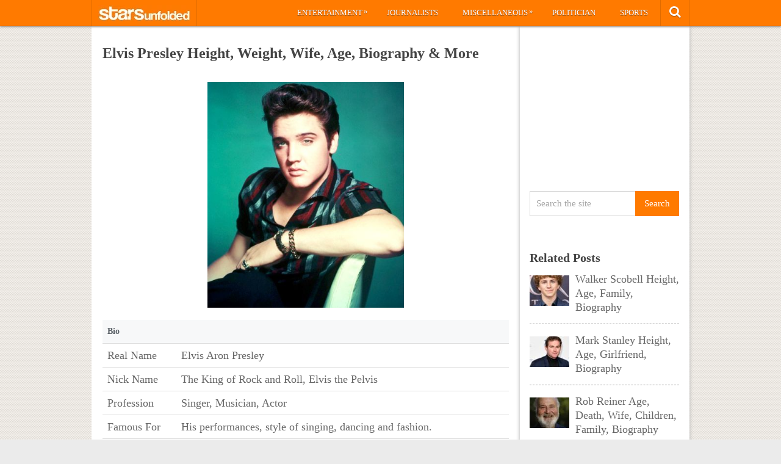

--- FILE ---
content_type: text/html; charset=UTF-8
request_url: https://starsunfolded.com/elvis-presley/
body_size: 16034
content:
<!DOCTYPE html>
<html class="no-js" lang="en-GB" prefix="og: https://ogp.me/ns#">
<head>
	<meta charset="UTF-8">
	<!-- Always force latest IE rendering engine (even in intranet) & Chrome Frame -->
	<!--[if IE ]>
	<meta http-equiv="X-UA-Compatible" content="IE=edge,chrome=1">
	<![endif]-->
	<link rel="profile" href="http://gmpg.org/xfn/11" />
	<title>Elvis Presley Height, Weight, Wife, Age, Biography &amp; More &raquo; StarsUnfolded</title>
		<link rel="icon" href="http://starsunfolded.com/wp-content/uploads/2018/03/Favicon-1.png" type="image/x-icon" />
<!--iOS/android/handheld specific -->
<link rel="apple-touch-icon" href="https://starsunfolded.com/wp-content/themes/pinstagram/apple-touch-icon.png" />
<meta name="viewport" content="width=device-width, initial-scale=1, maximum-scale=1">
<meta name="apple-mobile-web-app-capable" content="yes">
<meta name="apple-mobile-web-app-status-bar-style" content="black">
	<link rel="prefetch" href="https://starsunfolded.com">
	<link rel="prerender" href="https://starsunfolded.com">
	<link rel="pingback" href="https://starsunfolded.com/xmlrpc.php" />
		<style>img:is([sizes="auto" i], [sizes^="auto," i]) { contain-intrinsic-size: 3000px 1500px }</style>
	
<!-- Search Engine Optimization by Rank Math PRO - https://rankmath.com/ -->
<meta name="description" content="Some Lesser Known Facts About Elvis Presley Did Elvis Presley smoke?: Yes Did Elvis Presley drink alcohol?: Yes Presley lived in a two-bedroom shotgun home"/>
<meta name="robots" content="index, follow, max-snippet:-1, max-video-preview:-1, max-image-preview:large"/>
<link rel="canonical" href="https://starsunfolded.com/elvis-presley/" />
<meta property="og:locale" content="en_GB" />
<meta property="og:type" content="article" />
<meta property="og:title" content="Elvis Presley Height, Weight, Wife, Age, Biography &amp; More &raquo; StarsUnfolded" />
<meta property="og:description" content="Some Lesser Known Facts About Elvis Presley Did Elvis Presley smoke?: Yes Did Elvis Presley drink alcohol?: Yes Presley lived in a two-bedroom shotgun home" />
<meta property="og:url" content="https://starsunfolded.com/elvis-presley/" />
<meta property="og:site_name" content="StarsUnfolded" />
<meta property="article:publisher" content="https://www.facebook.com/StarsUnfolded/" />
<meta property="article:section" content="Hollywood Actors" />
<meta property="og:updated_time" content="2016-07-20T13:03:23+05:30" />
<meta property="og:image" content="https://starsunfolded.com/wp-content/uploads/2016/07/Elvis-Presley.jpg" />
<meta property="og:image:secure_url" content="https://starsunfolded.com/wp-content/uploads/2016/07/Elvis-Presley.jpg" />
<meta property="og:image:width" content="400" />
<meta property="og:image:height" content="460" />
<meta property="og:image:alt" content="Elvis Presley" />
<meta property="og:image:type" content="image/jpeg" />
<meta name="twitter:card" content="summary_large_image" />
<meta name="twitter:title" content="Elvis Presley Height, Weight, Wife, Age, Biography &amp; More &raquo; StarsUnfolded" />
<meta name="twitter:description" content="Some Lesser Known Facts About Elvis Presley Did Elvis Presley smoke?: Yes Did Elvis Presley drink alcohol?: Yes Presley lived in a two-bedroom shotgun home" />
<meta name="twitter:site" content="@admin" />
<meta name="twitter:creator" content="@admin" />
<meta name="twitter:image" content="https://starsunfolded.com/wp-content/uploads/2016/07/Elvis-Presley.jpg" />
<meta name="twitter:label1" content="Written by" />
<meta name="twitter:data1" content="Rupinder" />
<meta name="twitter:label2" content="Time to read" />
<meta name="twitter:data2" content="3 minutes" />
<!-- /Rank Math WordPress SEO plugin -->

<link rel="alternate" type="application/rss+xml" title="StarsUnfolded &raquo; Feed" href="https://starsunfolded.com/feed/" />
<link rel="alternate" type="application/rss+xml" title="StarsUnfolded &raquo; Comments Feed" href="https://starsunfolded.com/comments/feed/" />
<link rel="alternate" type="application/rss+xml" title="StarsUnfolded &raquo; Elvis Presley Height, Weight, Wife, Age, Biography &amp; More Comments Feed" href="https://starsunfolded.com/elvis-presley/feed/" />
<script type="0491f79bf82377479ff05f7b-text/javascript">
/* <![CDATA[ */
window._wpemojiSettings = {"baseUrl":"https:\/\/s.w.org\/images\/core\/emoji\/15.0.3\/72x72\/","ext":".png","svgUrl":"https:\/\/s.w.org\/images\/core\/emoji\/15.0.3\/svg\/","svgExt":".svg","source":{"concatemoji":"https:\/\/starsunfolded.com\/wp-includes\/js\/wp-emoji-release.min.js?ver=6.7.4"}};
/*! This file is auto-generated */
!function(i,n){var o,s,e;function c(e){try{var t={supportTests:e,timestamp:(new Date).valueOf()};sessionStorage.setItem(o,JSON.stringify(t))}catch(e){}}function p(e,t,n){e.clearRect(0,0,e.canvas.width,e.canvas.height),e.fillText(t,0,0);var t=new Uint32Array(e.getImageData(0,0,e.canvas.width,e.canvas.height).data),r=(e.clearRect(0,0,e.canvas.width,e.canvas.height),e.fillText(n,0,0),new Uint32Array(e.getImageData(0,0,e.canvas.width,e.canvas.height).data));return t.every(function(e,t){return e===r[t]})}function u(e,t,n){switch(t){case"flag":return n(e,"\ud83c\udff3\ufe0f\u200d\u26a7\ufe0f","\ud83c\udff3\ufe0f\u200b\u26a7\ufe0f")?!1:!n(e,"\ud83c\uddfa\ud83c\uddf3","\ud83c\uddfa\u200b\ud83c\uddf3")&&!n(e,"\ud83c\udff4\udb40\udc67\udb40\udc62\udb40\udc65\udb40\udc6e\udb40\udc67\udb40\udc7f","\ud83c\udff4\u200b\udb40\udc67\u200b\udb40\udc62\u200b\udb40\udc65\u200b\udb40\udc6e\u200b\udb40\udc67\u200b\udb40\udc7f");case"emoji":return!n(e,"\ud83d\udc26\u200d\u2b1b","\ud83d\udc26\u200b\u2b1b")}return!1}function f(e,t,n){var r="undefined"!=typeof WorkerGlobalScope&&self instanceof WorkerGlobalScope?new OffscreenCanvas(300,150):i.createElement("canvas"),a=r.getContext("2d",{willReadFrequently:!0}),o=(a.textBaseline="top",a.font="600 32px Arial",{});return e.forEach(function(e){o[e]=t(a,e,n)}),o}function t(e){var t=i.createElement("script");t.src=e,t.defer=!0,i.head.appendChild(t)}"undefined"!=typeof Promise&&(o="wpEmojiSettingsSupports",s=["flag","emoji"],n.supports={everything:!0,everythingExceptFlag:!0},e=new Promise(function(e){i.addEventListener("DOMContentLoaded",e,{once:!0})}),new Promise(function(t){var n=function(){try{var e=JSON.parse(sessionStorage.getItem(o));if("object"==typeof e&&"number"==typeof e.timestamp&&(new Date).valueOf()<e.timestamp+604800&&"object"==typeof e.supportTests)return e.supportTests}catch(e){}return null}();if(!n){if("undefined"!=typeof Worker&&"undefined"!=typeof OffscreenCanvas&&"undefined"!=typeof URL&&URL.createObjectURL&&"undefined"!=typeof Blob)try{var e="postMessage("+f.toString()+"("+[JSON.stringify(s),u.toString(),p.toString()].join(",")+"));",r=new Blob([e],{type:"text/javascript"}),a=new Worker(URL.createObjectURL(r),{name:"wpTestEmojiSupports"});return void(a.onmessage=function(e){c(n=e.data),a.terminate(),t(n)})}catch(e){}c(n=f(s,u,p))}t(n)}).then(function(e){for(var t in e)n.supports[t]=e[t],n.supports.everything=n.supports.everything&&n.supports[t],"flag"!==t&&(n.supports.everythingExceptFlag=n.supports.everythingExceptFlag&&n.supports[t]);n.supports.everythingExceptFlag=n.supports.everythingExceptFlag&&!n.supports.flag,n.DOMReady=!1,n.readyCallback=function(){n.DOMReady=!0}}).then(function(){return e}).then(function(){var e;n.supports.everything||(n.readyCallback(),(e=n.source||{}).concatemoji?t(e.concatemoji):e.wpemoji&&e.twemoji&&(t(e.twemoji),t(e.wpemoji)))}))}((window,document),window._wpemojiSettings);
/* ]]> */
</script>
<link rel='stylesheet' id='mci-footnotes-jquery-tooltips-pagelayout-none-css' href='https://starsunfolded.com/wp-content/plugins/footnotes/css/footnotes-jqttbrpl0.min.css?ver=2.7.3' type='text/css' media='all' />
<style id='wp-emoji-styles-inline-css' type='text/css'>

	img.wp-smiley, img.emoji {
		display: inline !important;
		border: none !important;
		box-shadow: none !important;
		height: 1em !important;
		width: 1em !important;
		margin: 0 0.07em !important;
		vertical-align: -0.1em !important;
		background: none !important;
		padding: 0 !important;
	}
</style>
<link rel='stylesheet' id='wp-block-library-css' href='https://starsunfolded.com/wp-includes/css/dist/block-library/style.min.css?ver=6.7.4' type='text/css' media='all' />
<style id='classic-theme-styles-inline-css' type='text/css'>
/*! This file is auto-generated */
.wp-block-button__link{color:#fff;background-color:#32373c;border-radius:9999px;box-shadow:none;text-decoration:none;padding:calc(.667em + 2px) calc(1.333em + 2px);font-size:1.125em}.wp-block-file__button{background:#32373c;color:#fff;text-decoration:none}
</style>
<style id='global-styles-inline-css' type='text/css'>
:root{--wp--preset--aspect-ratio--square: 1;--wp--preset--aspect-ratio--4-3: 4/3;--wp--preset--aspect-ratio--3-4: 3/4;--wp--preset--aspect-ratio--3-2: 3/2;--wp--preset--aspect-ratio--2-3: 2/3;--wp--preset--aspect-ratio--16-9: 16/9;--wp--preset--aspect-ratio--9-16: 9/16;--wp--preset--color--black: #000000;--wp--preset--color--cyan-bluish-gray: #abb8c3;--wp--preset--color--white: #ffffff;--wp--preset--color--pale-pink: #f78da7;--wp--preset--color--vivid-red: #cf2e2e;--wp--preset--color--luminous-vivid-orange: #ff6900;--wp--preset--color--luminous-vivid-amber: #fcb900;--wp--preset--color--light-green-cyan: #7bdcb5;--wp--preset--color--vivid-green-cyan: #00d084;--wp--preset--color--pale-cyan-blue: #8ed1fc;--wp--preset--color--vivid-cyan-blue: #0693e3;--wp--preset--color--vivid-purple: #9b51e0;--wp--preset--gradient--vivid-cyan-blue-to-vivid-purple: linear-gradient(135deg,rgba(6,147,227,1) 0%,rgb(155,81,224) 100%);--wp--preset--gradient--light-green-cyan-to-vivid-green-cyan: linear-gradient(135deg,rgb(122,220,180) 0%,rgb(0,208,130) 100%);--wp--preset--gradient--luminous-vivid-amber-to-luminous-vivid-orange: linear-gradient(135deg,rgba(252,185,0,1) 0%,rgba(255,105,0,1) 100%);--wp--preset--gradient--luminous-vivid-orange-to-vivid-red: linear-gradient(135deg,rgba(255,105,0,1) 0%,rgb(207,46,46) 100%);--wp--preset--gradient--very-light-gray-to-cyan-bluish-gray: linear-gradient(135deg,rgb(238,238,238) 0%,rgb(169,184,195) 100%);--wp--preset--gradient--cool-to-warm-spectrum: linear-gradient(135deg,rgb(74,234,220) 0%,rgb(151,120,209) 20%,rgb(207,42,186) 40%,rgb(238,44,130) 60%,rgb(251,105,98) 80%,rgb(254,248,76) 100%);--wp--preset--gradient--blush-light-purple: linear-gradient(135deg,rgb(255,206,236) 0%,rgb(152,150,240) 100%);--wp--preset--gradient--blush-bordeaux: linear-gradient(135deg,rgb(254,205,165) 0%,rgb(254,45,45) 50%,rgb(107,0,62) 100%);--wp--preset--gradient--luminous-dusk: linear-gradient(135deg,rgb(255,203,112) 0%,rgb(199,81,192) 50%,rgb(65,88,208) 100%);--wp--preset--gradient--pale-ocean: linear-gradient(135deg,rgb(255,245,203) 0%,rgb(182,227,212) 50%,rgb(51,167,181) 100%);--wp--preset--gradient--electric-grass: linear-gradient(135deg,rgb(202,248,128) 0%,rgb(113,206,126) 100%);--wp--preset--gradient--midnight: linear-gradient(135deg,rgb(2,3,129) 0%,rgb(40,116,252) 100%);--wp--preset--font-size--small: 13px;--wp--preset--font-size--medium: 20px;--wp--preset--font-size--large: 36px;--wp--preset--font-size--x-large: 42px;--wp--preset--spacing--20: 0.44rem;--wp--preset--spacing--30: 0.67rem;--wp--preset--spacing--40: 1rem;--wp--preset--spacing--50: 1.5rem;--wp--preset--spacing--60: 2.25rem;--wp--preset--spacing--70: 3.38rem;--wp--preset--spacing--80: 5.06rem;--wp--preset--shadow--natural: 6px 6px 9px rgba(0, 0, 0, 0.2);--wp--preset--shadow--deep: 12px 12px 50px rgba(0, 0, 0, 0.4);--wp--preset--shadow--sharp: 6px 6px 0px rgba(0, 0, 0, 0.2);--wp--preset--shadow--outlined: 6px 6px 0px -3px rgba(255, 255, 255, 1), 6px 6px rgba(0, 0, 0, 1);--wp--preset--shadow--crisp: 6px 6px 0px rgba(0, 0, 0, 1);}:where(.is-layout-flex){gap: 0.5em;}:where(.is-layout-grid){gap: 0.5em;}body .is-layout-flex{display: flex;}.is-layout-flex{flex-wrap: wrap;align-items: center;}.is-layout-flex > :is(*, div){margin: 0;}body .is-layout-grid{display: grid;}.is-layout-grid > :is(*, div){margin: 0;}:where(.wp-block-columns.is-layout-flex){gap: 2em;}:where(.wp-block-columns.is-layout-grid){gap: 2em;}:where(.wp-block-post-template.is-layout-flex){gap: 1.25em;}:where(.wp-block-post-template.is-layout-grid){gap: 1.25em;}.has-black-color{color: var(--wp--preset--color--black) !important;}.has-cyan-bluish-gray-color{color: var(--wp--preset--color--cyan-bluish-gray) !important;}.has-white-color{color: var(--wp--preset--color--white) !important;}.has-pale-pink-color{color: var(--wp--preset--color--pale-pink) !important;}.has-vivid-red-color{color: var(--wp--preset--color--vivid-red) !important;}.has-luminous-vivid-orange-color{color: var(--wp--preset--color--luminous-vivid-orange) !important;}.has-luminous-vivid-amber-color{color: var(--wp--preset--color--luminous-vivid-amber) !important;}.has-light-green-cyan-color{color: var(--wp--preset--color--light-green-cyan) !important;}.has-vivid-green-cyan-color{color: var(--wp--preset--color--vivid-green-cyan) !important;}.has-pale-cyan-blue-color{color: var(--wp--preset--color--pale-cyan-blue) !important;}.has-vivid-cyan-blue-color{color: var(--wp--preset--color--vivid-cyan-blue) !important;}.has-vivid-purple-color{color: var(--wp--preset--color--vivid-purple) !important;}.has-black-background-color{background-color: var(--wp--preset--color--black) !important;}.has-cyan-bluish-gray-background-color{background-color: var(--wp--preset--color--cyan-bluish-gray) !important;}.has-white-background-color{background-color: var(--wp--preset--color--white) !important;}.has-pale-pink-background-color{background-color: var(--wp--preset--color--pale-pink) !important;}.has-vivid-red-background-color{background-color: var(--wp--preset--color--vivid-red) !important;}.has-luminous-vivid-orange-background-color{background-color: var(--wp--preset--color--luminous-vivid-orange) !important;}.has-luminous-vivid-amber-background-color{background-color: var(--wp--preset--color--luminous-vivid-amber) !important;}.has-light-green-cyan-background-color{background-color: var(--wp--preset--color--light-green-cyan) !important;}.has-vivid-green-cyan-background-color{background-color: var(--wp--preset--color--vivid-green-cyan) !important;}.has-pale-cyan-blue-background-color{background-color: var(--wp--preset--color--pale-cyan-blue) !important;}.has-vivid-cyan-blue-background-color{background-color: var(--wp--preset--color--vivid-cyan-blue) !important;}.has-vivid-purple-background-color{background-color: var(--wp--preset--color--vivid-purple) !important;}.has-black-border-color{border-color: var(--wp--preset--color--black) !important;}.has-cyan-bluish-gray-border-color{border-color: var(--wp--preset--color--cyan-bluish-gray) !important;}.has-white-border-color{border-color: var(--wp--preset--color--white) !important;}.has-pale-pink-border-color{border-color: var(--wp--preset--color--pale-pink) !important;}.has-vivid-red-border-color{border-color: var(--wp--preset--color--vivid-red) !important;}.has-luminous-vivid-orange-border-color{border-color: var(--wp--preset--color--luminous-vivid-orange) !important;}.has-luminous-vivid-amber-border-color{border-color: var(--wp--preset--color--luminous-vivid-amber) !important;}.has-light-green-cyan-border-color{border-color: var(--wp--preset--color--light-green-cyan) !important;}.has-vivid-green-cyan-border-color{border-color: var(--wp--preset--color--vivid-green-cyan) !important;}.has-pale-cyan-blue-border-color{border-color: var(--wp--preset--color--pale-cyan-blue) !important;}.has-vivid-cyan-blue-border-color{border-color: var(--wp--preset--color--vivid-cyan-blue) !important;}.has-vivid-purple-border-color{border-color: var(--wp--preset--color--vivid-purple) !important;}.has-vivid-cyan-blue-to-vivid-purple-gradient-background{background: var(--wp--preset--gradient--vivid-cyan-blue-to-vivid-purple) !important;}.has-light-green-cyan-to-vivid-green-cyan-gradient-background{background: var(--wp--preset--gradient--light-green-cyan-to-vivid-green-cyan) !important;}.has-luminous-vivid-amber-to-luminous-vivid-orange-gradient-background{background: var(--wp--preset--gradient--luminous-vivid-amber-to-luminous-vivid-orange) !important;}.has-luminous-vivid-orange-to-vivid-red-gradient-background{background: var(--wp--preset--gradient--luminous-vivid-orange-to-vivid-red) !important;}.has-very-light-gray-to-cyan-bluish-gray-gradient-background{background: var(--wp--preset--gradient--very-light-gray-to-cyan-bluish-gray) !important;}.has-cool-to-warm-spectrum-gradient-background{background: var(--wp--preset--gradient--cool-to-warm-spectrum) !important;}.has-blush-light-purple-gradient-background{background: var(--wp--preset--gradient--blush-light-purple) !important;}.has-blush-bordeaux-gradient-background{background: var(--wp--preset--gradient--blush-bordeaux) !important;}.has-luminous-dusk-gradient-background{background: var(--wp--preset--gradient--luminous-dusk) !important;}.has-pale-ocean-gradient-background{background: var(--wp--preset--gradient--pale-ocean) !important;}.has-electric-grass-gradient-background{background: var(--wp--preset--gradient--electric-grass) !important;}.has-midnight-gradient-background{background: var(--wp--preset--gradient--midnight) !important;}.has-small-font-size{font-size: var(--wp--preset--font-size--small) !important;}.has-medium-font-size{font-size: var(--wp--preset--font-size--medium) !important;}.has-large-font-size{font-size: var(--wp--preset--font-size--large) !important;}.has-x-large-font-size{font-size: var(--wp--preset--font-size--x-large) !important;}
:where(.wp-block-post-template.is-layout-flex){gap: 1.25em;}:where(.wp-block-post-template.is-layout-grid){gap: 1.25em;}
:where(.wp-block-columns.is-layout-flex){gap: 2em;}:where(.wp-block-columns.is-layout-grid){gap: 2em;}
:root :where(.wp-block-pullquote){font-size: 1.5em;line-height: 1.6;}
</style>
<link rel='stylesheet' id='chld_thm_cfg_parent-css' href='https://starsunfolded.com/wp-content/themes/pinstagram/style.css?ver=6.7.4' type='text/css' media='all' />
<link rel='stylesheet' id='tablepress-default-css' href='https://starsunfolded.com/wp-content/tablepress-combined.min.css?ver=4' type='text/css' media='all' />
<link rel='stylesheet' id='tablepress-responsive-tables-css' href='https://starsunfolded.com/wp-content/plugins/tablepress-responsive-tables/css/tablepress-responsive.min.css?ver=1.8' type='text/css' media='all' />
<link rel='stylesheet' id='chld_thm_cfg_child-css' href='https://starsunfolded.com/wp-content/themes/pinstagram-child/style.css?ver=1610908864' type='text/css' media='all' />
<link rel='stylesheet' id='prettyPhoto-css' href='https://starsunfolded.com/wp-content/themes/pinstagram/css/prettyPhoto.css?ver=6.7.4' type='text/css' media='all' />
<link rel='stylesheet' id='old-fontawesome-css' href='https://starsunfolded.com/wp-content/themes/pinstagram/css/font-awesome.min.css?ver=6.7.4' type='text/css' media='all' />
<link rel='stylesheet' id='stylesheet-css' href='https://starsunfolded.com/wp-content/themes/pinstagram-child/style.css?ver=6.7.4' type='text/css' media='all' />
<style id='stylesheet-inline-css' type='text/css'>

		.main-container-wrap {background-color:#eeeeee; }
		.main-container-wrap {background-image: url(https://starsunfolded.com/wp-content/themes/pinstagram/images/pattern34.png);}
		.postauthor h5, .textwidget a, .pnavigation2 a, .sidebar.c-4-12 a:hover, .copyrights a:hover, footer .widget li a:hover, .sidebar.c-4-12 a:hover, .related-posts a:hover, .reply a, .title a:hover, .comm, #tabber .inside li a:hover, .fn a, a, a:hover { color:#ff7a00; }	
		#navigation ul ul, .head-social ul ul, #navigation ul ul li, .main-header, #commentform input#submit, .contactform #submit, .mts-subscribe input[type='submit'], #move-to-top:hover, #searchform .icon-search, #navigation ul li:hover, .currenttext, .pagination a:hover, .single .pagination a:hover .currenttext, #tabber ul.tabs li a.selected, .readMore a, .tagcloud a, #searchsubmit, #move-to-top, .sbutton, #searchsubmit, .pagination .nav-previous a, .pagination .nav-next a { background-color:#ff7a00; color: #fff!important; }
		.flex-control-thumbs .flex-active{ border-top:3px solid #ff7a00;}
		.currenttext, .pagination a:hover, .single .pagination a:hover .currenttext, .sbutton, #searchsubmit, .pagination .nav-previous a, .pagination .nav-next a { border-color: #ff7a00; }
		
		
			.single_post { width: 100%; }
		
		
		
		
		.home .addon-content {
    display: none;
}
.home .post-content-in {
    width: 97%;
}
.category .addon-content {
    display: none;
}
.category .post-content-in {
    width: 97%;
}
#copyright-note {
    display: none;
}
#commentsAdd {
    display: none;
}
#comments {
    display: none;
}
.single article header, .single-title {
    margin: 5;
}
#page, .container {
max-width: 980px;
}
@media screen and (max-width:1235px) and (min-width:920px){
.main-container-wrap {
    margin: auto;
    width: 75%;
}}
@media screen and (max-width: 920px){
.main-container-wrap {
width: 100%;
margin: 0 auto;
}}

td {
    line-height: 20px;
}
.post-single-content iframe {
    max-width: 100%;
    height: auto;
    min-height: 370px;
}
.amp-wp-inline-dc34a6fc5b2b6a280671d6705bb4c36e {
    display: none;
}

.home .front-view-content, .home .readMore {
    display: none;
}


.responsive-table {
    overflow-x: auto;
}

table {
    width: 100%;
    border-collapse: collapse;
}

table, th, td {
    border: 1px solid black;
}

th, td {
    text-align: left;
    padding: 8px;
}

@media screen and (max-width: 600px) {
    .responsive-table {
        overflow-x: scroll;
    }
}

			
</style>
<link rel='stylesheet' id='responsive-css' href='https://starsunfolded.com/wp-content/themes/pinstagram/css/responsive.css?ver=6.7.4' type='text/css' media='all' />
<script type="0491f79bf82377479ff05f7b-text/javascript" src="https://starsunfolded.com/wp-includes/js/jquery/jquery.min.js?ver=3.7.1" id="jquery-core-js"></script>
<script type="0491f79bf82377479ff05f7b-text/javascript" src="https://starsunfolded.com/wp-includes/js/jquery/jquery-migrate.min.js?ver=3.4.1" id="jquery-migrate-js"></script>
<script type="0491f79bf82377479ff05f7b-text/javascript" id="jquery-js-after">
/* <![CDATA[ */
jQuery(document).ready(function() {
	jQuery(".9c5ebfbbc47f469a065fd6608499db72").click(function() {
		jQuery.post(
			"https://starsunfolded.com/wp-admin/admin-ajax.php", {
				"action": "quick_adsense_onpost_ad_click",
				"quick_adsense_onpost_ad_index": jQuery(this).attr("data-index"),
				"quick_adsense_nonce": "2074b28491",
			}, function(response) { }
		);
	});
});
/* ]]> */
</script>
<script type="0491f79bf82377479ff05f7b-text/javascript" src="https://starsunfolded.com/wp-content/plugins/footnotes/js/jquery.tools.min.js?ver=1.2.7.redacted.2" id="mci-footnotes-jquery-tools-js"></script>
<link rel="https://api.w.org/" href="https://starsunfolded.com/wp-json/" /><link rel="alternate" title="JSON" type="application/json" href="https://starsunfolded.com/wp-json/wp/v2/posts/26668" /><link rel="EditURI" type="application/rsd+xml" title="RSD" href="https://starsunfolded.com/xmlrpc.php?rsd" />
<!--Theme by MyThemeShop.com-->
<link rel='shortlink' href='https://starsunfolded.com/?p=26668' />
<link rel="alternate" title="oEmbed (JSON)" type="application/json+oembed" href="https://starsunfolded.com/wp-json/oembed/1.0/embed?url=https%3A%2F%2Fstarsunfolded.com%2Felvis-presley%2F" />
<link rel="alternate" title="oEmbed (XML)" type="text/xml+oembed" href="https://starsunfolded.com/wp-json/oembed/1.0/embed?url=https%3A%2F%2Fstarsunfolded.com%2Felvis-presley%2F&#038;format=xml" />
<script type="0491f79bf82377479ff05f7b-text/javascript">
	window._wp_rp_static_base_url = 'https://wprp.zemanta.com/static/';
	window._wp_rp_wp_ajax_url = "https://starsunfolded.com/wp-admin/admin-ajax.php";
	window._wp_rp_plugin_version = '3.6.4';
	window._wp_rp_post_id = '26668';
	window._wp_rp_num_rel_posts = '8';
	window._wp_rp_thumbnails = true;
	window._wp_rp_post_title = 'Elvis+Presley+Height%2C+Weight%2C+Wife%2C+Age%2C+Biography+%26amp%3B+More';
	window._wp_rp_post_tags = ['hollywood+actors', 'elvi', 'rock', 'app', 'blue', 'twin', 'music', 'alcohol', 'tv', 'weight', 'bbc', 'church', 'amp', 'preslei', 'tom', 'height'];
	window._wp_rp_promoted_content = true;
</script>
<link rel="stylesheet" href="https://starsunfolded.com/wp-content/plugins/wordpress-23-related-posts-plugin/static/themes/vertical.css?version=3.6.4" />
<script type="0491f79bf82377479ff05f7b-text/javascript">
<!--
/******************************************************************************
***   COPY PROTECTED BY http://chetangole.com/blog/wp-copyprotect/   version 3.1.0 ****
******************************************************************************/
function clickIE4(){
if (event.button==2){
return false;
}
}
function clickNS4(e){
if (document.layers||document.getElementById&&!document.all){
if (e.which==2||e.which==3){
return false;
}
}
}

if (document.layers){
document.captureEvents(Event.MOUSEDOWN);
document.onmousedown=clickNS4;
}
else if (document.all&&!document.getElementById){
document.onmousedown=clickIE4;
}

document.oncontextmenu=new Function("return false")
// --> 
</script>

<script type="0491f79bf82377479ff05f7b-text/javascript">
/******************************************************************************
***   COPY PROTECTED BY http://chetangole.com/blog/wp-copyprotect/   version 3.1.0 ****
******************************************************************************/
function disableSelection(target){
if (typeof target.onselectstart!="undefined") //For IE 
	target.onselectstart=function(){return false}
else if (typeof target.style.MozUserSelect!="undefined") //For Firefox
	target.style.MozUserSelect="none"
else //All other route (For Opera)
	target.onmousedown=function(){return false}
target.style.cursor = "default"
}
</script>
<link href="//fonts.googleapis.com/css?family=" rel="stylesheet" type="text/css">
<style type="text/css">
body{ font-family: "";font-weight: ;font-size: 18px;color: #666666; }
.menu li a{ font-family: "";font-weight: ;font-size: 13px;color: #ffffff; }
h1{ font-family: "";font-weight: ;font-size: 28px;color: #444444; }
h2{ font-family: "";font-weight: ;font-size: 26px;color: #ff7a00; }
h3{ font-family: "";font-weight: ;font-size: 22px;color: #444444; }
h4{ font-family: "";font-weight: ;font-size: 20px;color: #444444; }
h5{ font-family: "";font-weight: ;font-size: 18px;color: #444444; }
h6{ font-family: "";font-weight: ;font-size: 16px;color: #444444; }
</style>
<meta name="generator" content="Elementor 3.27.2; features: additional_custom_breakpoints; settings: css_print_method-external, google_font-enabled, font_display-auto">

<script async type="0491f79bf82377479ff05f7b-text/javascript">

// Another sidebar div

var myString = `<li id="appended-ad-div02" style="height: 250px; position: relative !important; z-index: 999 !important; top: 900px !important;"></li>`;
var tempContainer = document.createElement('li');
tempContainer.innerHTML = myString;
var newDiv = tempContainer.firstChild;
var referenceElement = document.querySelector('#mts_related_posts_widget-2');
var parentElement = referenceElement.parentElement;
parentElement.insertBefore(newDiv, referenceElement.nextSibling);
console.log("Second Div Added")

  


</script>
			<style>
				.e-con.e-parent:nth-of-type(n+4):not(.e-lazyloaded):not(.e-no-lazyload),
				.e-con.e-parent:nth-of-type(n+4):not(.e-lazyloaded):not(.e-no-lazyload) * {
					background-image: none !important;
				}
				@media screen and (max-height: 1024px) {
					.e-con.e-parent:nth-of-type(n+3):not(.e-lazyloaded):not(.e-no-lazyload),
					.e-con.e-parent:nth-of-type(n+3):not(.e-lazyloaded):not(.e-no-lazyload) * {
						background-image: none !important;
					}
				}
				@media screen and (max-height: 640px) {
					.e-con.e-parent:nth-of-type(n+2):not(.e-lazyloaded):not(.e-no-lazyload),
					.e-con.e-parent:nth-of-type(n+2):not(.e-lazyloaded):not(.e-no-lazyload) * {
						background-image: none !important;
					}
				}
			</style>
			<link rel="icon" href="https://starsunfolded.com/wp-content/uploads/2018/03/cropped-Favicon-1-32x32.png" sizes="32x32" />
<link rel="icon" href="https://starsunfolded.com/wp-content/uploads/2018/03/cropped-Favicon-1-192x192.png" sizes="192x192" />
<link rel="apple-touch-icon" href="https://starsunfolded.com/wp-content/uploads/2018/03/cropped-Favicon-1-180x180.png" />
<meta name="msapplication-TileImage" content="https://starsunfolded.com/wp-content/uploads/2018/03/cropped-Favicon-1-270x270.png" />

<style type="text/css" media="all">
.footnotes_reference_container {margin-top: 24px !important; margin-bottom: 0px !important;}
.footnote_container_prepare > p {border-bottom: 1px solid #aaaaaa !important;}
.footnote_referrer_anchor, .footnote_item_anchor {bottom: 20vh;}
.footnote_tooltip { font-size: 13px !important; background-color: #fff7a7 !important; border-width: 1px !important; border-style: solid !important; border-color: #ff7a00 !important; border-radius: 3px !important; -webkit-box-shadow: 2px 2px 11px #666666; -moz-box-shadow: 2px 2px 11px #666666; box-shadow: 2px 2px 11px #666666;}


</style>
</head>
<body id ="blog" class="post-template-default single single-post postid-26668 single-format-standard main elementor-default elementor-kit-334716" itemscope itemtype="http://schema.org/WebPage">
	<div class="main-container-wrap">
		<a href="#" id="pull">Menu</a>
				<header class="main-header">
					<div class="container">
				<div id="header">
					<div class="logo-wrap">
																					  <h2 id="logo" class="image-logo">
										<a href="https://starsunfolded.com"><img src="http://starsunfolded.com/wp-content/uploads/2017/10/starsunfolded.jpg" alt="StarsUnfolded"></a>
									</h2><!-- END #logo -->
																		</div>
											<div class="head-social">
						<ul>
													<li class="head-search">
								<i class="icon-search"></i>
								<ul class="dropdown-search">
									<li><form method="get" id="searchform" class="search-form" action="https://starsunfolded.com" _lpchecked="1">
	<fieldset>
		<input type="text" name="s" id="s" value="Search the site" onblur="if (!window.__cfRLUnblockHandlers) return false; if (this.value == '') {this.value = 'Search the site';}" onfocus="if (!window.__cfRLUnblockHandlers) return false; if (this.value == 'Search the site') {this.value = '';}" data-cf-modified-0491f79bf82377479ff05f7b-="">
		<input id="search-image" class="sbutton" type="submit" value="Search">
	</fieldset>
</form></li>
								</ul>
							</li>
																																															</ul>
					</div>
					<div class="secondary-navigation">
						<nav id="navigation" class="clearfix">
															<ul id="menu-main-categories" class="menu clearfix"><li id="menu-item-205233" class="menu-item menu-item-type-taxonomy menu-item-object-category current-post-ancestor menu-item-has-children menu-item-205233"><a href="https://starsunfolded.com/category/biographies/entertainment/">Entertainment</a>
<ul class="sub-menu">
	<li id="menu-item-205252" class="menu-item menu-item-type-taxonomy menu-item-object-category menu-item-205252"><a href="https://starsunfolded.com/category/biographies/entertainment/bollywood/">Bollywood</a></li>
	<li id="menu-item-205253" class="menu-item menu-item-type-taxonomy menu-item-object-category current-post-ancestor menu-item-205253"><a href="https://starsunfolded.com/category/biographies/entertainment/hollywood/">Hollywood</a></li>
</ul>
</li>
<li id="menu-item-205235" class="menu-item menu-item-type-taxonomy menu-item-object-category menu-item-205235"><a href="https://starsunfolded.com/category/journalists/">Journalists</a></li>
<li id="menu-item-205236" class="menu-item menu-item-type-taxonomy menu-item-object-category menu-item-has-children menu-item-205236"><a href="https://starsunfolded.com/category/miscellaneous/">Miscellaneous</a>
<ul class="sub-menu">
	<li id="menu-item-205246" class="menu-item menu-item-type-taxonomy menu-item-object-category menu-item-205246"><a href="https://starsunfolded.com/category/biographies/business/">Business</a></li>
	<li id="menu-item-205247" class="menu-item menu-item-type-taxonomy menu-item-object-category menu-item-205247"><a href="https://starsunfolded.com/category/journalists/">Journalists</a></li>
	<li id="menu-item-205249" class="menu-item menu-item-type-taxonomy menu-item-object-category menu-item-205249"><a href="https://starsunfolded.com/category/biographies/famous-personalities/">Famous Personalities</a></li>
</ul>
</li>
<li id="menu-item-205237" class="menu-item menu-item-type-taxonomy menu-item-object-category menu-item-205237"><a href="https://starsunfolded.com/category/politician/">Politician</a></li>
<li id="menu-item-205238" class="menu-item menu-item-type-taxonomy menu-item-object-category menu-item-205238"><a href="https://starsunfolded.com/category/sports/">Sports</a></li>
</ul>													</nav>
					</div>              
				</div><!--#header-->
			</div><!--.container-->        
		</header>
		<div class="main-container"><div id="page" class="single">
	<article class="article">
		<div id="content_box">
						<div class="single_post">
				<header>
					<h1 class="title single-title">Elvis Presley Height, Weight, Wife, Age, Biography &amp; More</h1>
				</header>
			</div>
						<div class="single_post" id="single1">
				<p style="text-align: center"><a href="http://starsunfolded.com/wp-content/uploads/2016/07/Elvis-Presley.jpg"><img fetchpriority="high" decoding="async" class="wp-image-26704 aligncenter" src="http://starsunfolded.com/wp-content/uploads/2016/07/Elvis-Presley.jpg" alt="Elvis Presley" width="322" height="370" srcset="https://starsunfolded.com/wp-content/uploads/2016/07/Elvis-Presley.jpg 400w, https://starsunfolded.com/wp-content/uploads/2016/07/Elvis-Presley-261x300.jpg 261w, https://starsunfolded.com/wp-content/uploads/2016/07/Elvis-Presley-300x345.jpg 300w" sizes="(max-width: 322px) 100vw, 322px" /></a>
<div class="9c5ebfbbc47f469a065fd6608499db72" data-index="8" style="float: none; margin:3px 0 3px 0; text-align:center;">
<div id = "v-starsunfolded-v11"></div><script data-cfasync="false">(function(v,d,o,ai){ai=d.createElement('script');ai.defer=true;ai.async=true;ai.src=v.location.protocol+o;d.head.appendChild(ai);})(window, document, '//a.vdo.ai/core/v-starsunfolded-v11/vdo.ai.js');</script>
</div>

</p>
<p style="text-align: center">
<table id="tablepress-1357" class="tablepress tablepress-id-1357 tablepress-responsive">
<thead>
<tr class="row-1 odd">
	<th colspan="2" class="column-1"><strong>Bio</strong></th>
</tr>
</thead>
<tbody class="row-hover">
<tr class="row-2 even">
	<td class="column-1">Real Name</td><td class="column-2">Elvis Aron Presley</td>
</tr>
<tr class="row-3 odd">
	<td class="column-1">Nick Name</td><td class="column-2">The King of Rock and Roll, Elvis the Pelvis</td>
</tr>
<tr class="row-4 even">
	<td class="column-1">Profession</td><td class="column-2">Singer, Musician, Actor</td>
</tr>
<tr class="row-5 odd">
	<td class="column-1">Famous For</td><td class="column-2">His performances, style of singing, dancing and fashion. </td>
</tr>
<tr class="row-6 even">
	<td colspan="2" class="column-1"><strong>Physical Stats &amp; More</strong></td>
</tr>
<tr class="row-7 odd">
	<td class="column-1">Height</td><td class="column-2">in centimeters- <strong>182 cm</strong><br />
in meters- <strong>1.82 m </strong><br />
in Feet Inches- <strong>6'0"</strong></td>
</tr>
<tr class="row-8 even">
	<td class="column-1">Weight (approx.)</td><td class="column-2"> in Kilograms- <strong>77 kg</strong><br />
in Pounds- <strong>170 lbs</strong></td>
</tr>
<tr class="row-9 odd">
	<td class="column-1">Body Measurements</td><td class="column-2">- Chest: 40 Inches<br />
- Waist: 32 Inches<br />
- Biceps: 14 Inches</td>
</tr>
<tr class="row-10 even">
	<td class="column-1">Eye Colour</td><td class="column-2">Blue</td>
</tr>
<tr class="row-11 odd">
	<td class="column-1">Hair Colour</td><td class="column-2">Naturally Brown, dyed black.</td>
</tr>
<tr class="row-12 even">
	<td colspan="2" class="column-1"><strong>Personal Life</strong></td>
</tr>
<tr class="row-13 odd">
	<td class="column-1">Date of Birth</td><td class="column-2">January 8, 1935<br />
</td>
</tr>
<tr class="row-14 even">
	<td class="column-1">Cause of Death</td><td class="column-2">Cardiac Arrhythmia (Due to medicinal overdose)</td>
</tr>
<tr class="row-15 odd">
	<td class="column-1">Age (at the time of death)</td><td class="column-2"><strong>42 Years</strong></td>
</tr>
<tr class="row-16 even">
	<td class="column-1">Birth Place</td><td class="column-2">Tupelo, Memphis, Tennessee, U.S.</td>
</tr>
<tr class="row-17 odd">
	<td class="column-1">Zodiac sign/Sun sign</td><td class="column-2">Capricorn</td>
</tr>
<tr class="row-18 even">
	<td class="column-1">Nationality</td><td class="column-2">American</td>
</tr>
<tr class="row-19 odd">
	<td class="column-1">Hometown</td><td class="column-2">Memphis, Tennessee</td>
</tr>
<tr class="row-20 even">
	<td class="column-1">School</td><td class="column-2">Humes High School</td>
</tr>
<tr class="row-21 odd">
	<td class="column-1">College</td><td class="column-2">N/A</td>
</tr>
<tr class="row-22 even">
	<td class="column-1">Education Qualification</td><td class="column-2">High School</td>
</tr>
<tr class="row-23 odd">
	<td class="column-1">Debut</td><td class="column-2">Film - Love Me Tender<br />
</td>
</tr>
<tr class="row-24 even">
	<td class="column-1">Family</td><td class="column-2"><strong>Father</strong>- Gladys Love (née Smith) <br />
<strong>Mother</strong>- Vernon Elvis Presley<br />
<a href="http://starsunfolded.com/wp-content/uploads/2016/07/Presley-and-his-parents.jpg"><img decoding="async" src="http://starsunfolded.com/wp-content/uploads/2016/07/Presley-and-his-parents-150x150.jpg" alt="Presley and his parents" width="150" height="150" class="alignnone size-thumbnail wp-image-26762" /></a></td>
</tr>
<tr class="row-25 odd">
	<td class="column-1">Religion</td><td class="column-2">Christianity</td>
</tr>
<tr class="row-26 even">
	<td class="column-1">Ethnicity</td><td class="column-2">Scots-Irish, Scottish, German and French Norman. </td>
</tr>
<tr class="row-27 odd">
	<td class="column-1">Hobbies</td><td class="column-2">Go-carting, karate, touch football, gospel singing, numerology.</td>
</tr>
<tr class="row-28 even">
	<td class="column-1">Favorite Food</td><td class="column-2">Peanut butter, bacon, banana, and honey sandwich;  Presley loved biscuits and gravy, potato cheese soup and meatloaf with mushroom gravy.</td>
</tr>
<tr class="row-29 odd">
	<td class="column-1">Favorite Actor</td><td class="column-2">Tony Curtis</td>
</tr>
<tr class="row-30 even">
	<td class="column-1">Favorite TV series</td><td class="column-2">The Tonight Show</td>
</tr>
<tr class="row-31 odd">
	<td class="column-1">Major Controversies</td><td class="column-2">He was mostly criticised for his sexual performances and dancing (wiggling his pelvis).  </td>
</tr>
<tr class="row-32 even">
	<td colspan="2" class="column-1"><strong>Girls, Affairs and More</strong></td>
</tr>
<tr class="row-33 odd">
	<td class="column-1">Marital Status</td><td class="column-2">Unmarried after divorce with Priscilla in 1972.</td>
</tr>
<tr class="row-34 even">
	<td class="column-1">Affairs</td><td class="column-2">Ginger Alden <br />
<a href="http://starsunfolded.com/wp-content/uploads/2016/07/Ginger-Alden-and-Presley.jpg"><img decoding="async" src="http://starsunfolded.com/wp-content/uploads/2016/07/Ginger-Alden-and-Presley-150x150.jpg" alt="Ginger Alden and Presley" width="150" height="150" class="alignnone size-thumbnail wp-image-26770" /></a><br />
Linda Thompson<br />
<a href="http://starsunfolded.com/wp-content/uploads/2016/07/Linda-Thompson-and-Elvis.jpg"><img loading="lazy" decoding="async" src="http://starsunfolded.com/wp-content/uploads/2016/07/Linda-Thompson-and-Elvis-150x150.jpg" alt="Linda Thompson and Elvis" width="150" height="150" class="alignnone size-thumbnail wp-image-26771" /></a></td>
</tr>
<tr class="row-35 odd">
	<td class="column-1">Wife/Spouse</td><td class="column-2">Priscilla Presley (m. 1967; div. 1973)<br />
<a href="http://starsunfolded.com/wp-content/uploads/2016/07/Elvis-Presley-and-Priscilla-Presley.jpg"><img loading="lazy" decoding="async" src="http://starsunfolded.com/wp-content/uploads/2016/07/Elvis-Presley-and-Priscilla-Presley-150x150.jpg" alt="Elvis Presley and Priscilla Presley" width="150" height="150" class="alignnone size-thumbnail wp-image-26782" /></a></td>
</tr>
<tr class="row-36 even">
	<td class="column-1">Children</td><td class="column-2">Lisa Marie Presley<br />
<a href="http://starsunfolded.com/wp-content/uploads/2016/07/Lisa-Marie-Presley.jpg"><img loading="lazy" decoding="async" src="http://starsunfolded.com/wp-content/uploads/2016/07/Lisa-Marie-Presley-150x150.jpg" alt="Lisa-Marie-Presley" width="150" height="150" class="alignnone size-thumbnail wp-image-26766" /></a></td>
</tr>
<tr class="row-37 odd">
	<td colspan="2" class="column-1"><strong>Money Factor</strong></td>
</tr>
<tr class="row-38 even">
	<td class="column-1">Net Worth</td><td class="column-2">$300 million</td>
</tr>
<tr class="row-39 odd">
	<td class="column-1">Home</td><td class="column-2"> Graceland (13.8 acres, $102,500)</td>
</tr>
</tbody>
<tfoot>
<tr class="row-40 even">
	<th class="column-1">Cars and Bikes</th><th class="column-2">Pink Cadillac, BMW 507s, Rolls Royce, Mercedes Benz 600, Ford T-bird, S, Stutz Blackhawk, Stutz Blackhawk III, 1960 Lincoln Continental, Ford thunderbird, Lincoln Limousine, Ferrari,  and some more Cadillacs.</th>
</tr>
</tfoot>
</table>
<!-- #tablepress-1357 from cache --></p>
<p style="text-align: center"><a href="http://starsunfolded.com/wp-content/uploads/2016/07/Elvis_Presley_Jailhouse_Rock.jpg"><img loading="lazy" decoding="async" class="wp-image-26678 aligncenter" src="http://starsunfolded.com/wp-content/uploads/2016/07/Elvis_Presley_Jailhouse_Rock.jpg" alt="Elvis Presley Jailhouse Rock" width="401" height="498" srcset="https://starsunfolded.com/wp-content/uploads/2016/07/Elvis_Presley_Jailhouse_Rock.jpg 350w, https://starsunfolded.com/wp-content/uploads/2016/07/Elvis_Presley_Jailhouse_Rock-241x300.jpg 241w, https://starsunfolded.com/wp-content/uploads/2016/07/Elvis_Presley_Jailhouse_Rock-300x373.jpg 300w" sizes="(max-width: 401px) 100vw, 401px" /></a></p><div class="9c5ebfbbc47f469a065fd6608499db72" data-index="5" style="float: none; margin:7px 0 7px 0; text-align:center;">
<div id="15a5b0e2-2cba-4f1b-bc64-939559447f88" class="_ap_apex_ad" style="width: 336px; height: 280px;">
	<script type="0491f79bf82377479ff05f7b-text/javascript">
		var adpushup = window.adpushup = window.adpushup || {};
		adpushup.que = adpushup.que || [];
		adpushup.que.push(function() {
			adpushup.triggerAd("15a5b0e2-2cba-4f1b-bc64-939559447f88");
		});
	</script>
</div>
</div>

<h2 style="text-align: center">Some Lesser Known Facts About Elvis Presley</h2>
<ul>
<li>Did Elvis Presley smoke?: Yes</li>
</ul>
<ul>
<li>Did Elvis Presley drink alcohol?: Yes</li>
</ul>
<ul>
<li>Presley lived in a two-bedroom shotgun home which his grandfather had built to have a house ready for a child&#8217;s birth.</li>
</ul>
<ul>
<li>Elvis was born as a twin-less twin as his elder brother was stillborn, 35 minutes before Elvis.</li>
</ul>
<ul>
<li>Presley found his initial inspiration in an <em>Assembly of God </em>event. He remained the member of <em>Pentecostal</em> church but had some differences with the ideology.</li>
</ul>
<ul>
<li>Elvis brought together rock, country music and Rhythm &amp; Blues in an uptempo back-beat driven fusion.</li>
</ul>
<ul>
<li>For long twenty years, he was managed by only one person &#8211; Colonel Tom Parker.</li>
</ul>
<ul>
<li>He took a seven years break from live performances and came back with his TV special Elvis.</li>
</ul>
<ul>
<li>The first globally broadcast concert via satellite featured Presley in 1973, which Britain could not watch because BBC refused to pay for it.</li>
</ul>
<ul>
<li>Elvis Presley is the highest selling artist selling over 600 million albums worldwide.</li>
</ul>
<ul>
<li>Presley won three Grammys and a <em>Grammy Lifetime Achievement Award</em> at the age of 36.</li>
</ul>
<ul>
<li>Elvis and his mother had to move in with their relatives for some time as their house was taken away as his father was found guilty for <em>kiting a check </em>which was written and signed by their landlord and was jailed for eight months.</li>
</ul>
<ul>
<li>He was graded average by his teacher when admitted in the school in the first year. Although, impressed by his singing she asked Elvis to take part in a singing competition where the little Prsley, at the age of 5, stood on a chair to reach the mic and stood fifth in the competition.</li>
</ul>
<ul>
<li>He received his first guitar at the age of ten and was taught basic guitar lessons by his two uncles.</li>
</ul>
<ul>
<li>He changed his school when he was in sixth grade and was called a loner. He started bringing his guitar to the school and would play music in lunchtime.</li>
</ul>
<ul>
<li>In school he was called a &#8216;trashy&#8217; kid who played hillbilly music.</li>
</ul>
<ul>
<li>When he was in <em>Humes High School </em>he got a <em>C </em>grade in his music exam. His teacher exclaimed that he did not have the caliber for music. He brought his guitar to school the next day to prove otherwise.</li>
</ul>
<ul>
<li>His first studio recording was not for <em>&#8220;That&#8217;s All Right&#8221; </em>but for <em>&#8220;My Happiness&#8221; </em>and <em>&#8220;That&#8217;s When Your Heartaches Begin&#8221; </em>which he gifted to her mother in 1953.</li>
</ul>
<ul>
<li><em>Love me Tender</em> was his first box office hit released in 1956.</li>
</ul>
<ul>
<li>He served in the US Army and was sent to Germany for three years and his mother died in these years. Priscilla Beaulieu was Godsend to lift up his spirits in Germany.</li>
</ul>
<ul>
<li>Presley was trained for black belt in <em>karate </em>while he was posted in Germany. His karate name was &#8216;<em>Tiger&#8217;</em>.</li>
</ul>
<ul>
<li>He had 177 impersonators when he died and the number has reached above 250,000 according to the last know stats.</li>
</ul>
<ul>
<li>Fifteen of his songs had the word <em>&#8216;blue&#8217; </em>in the title.</li>
</ul>
<ul>
<li>Its intriguing that he only performed his song &#8216;unchained melody&#8217; in the last six months of his life.</li>
</ul>
<ul>
<li><em>Michael Jackson</em> was married to Presley&#8217;s daughter <em>Lisa Marie Presley</em>!</li>
</ul>
<ul>
<li>He has a recording <em>&#8220;Having Fun With Elvis On Stage&#8221;</em> in which, surprisingly, there are <em>no songs</em> but the <em>talks</em> between the songs. He was obliged by his contract for the release.</li>
</ul>
<ul>
<li>He wanted to be Federal Agent at Large in the narcotics department.</li>
</ul>
<ul>
<li>Presley was turned down by the gospel quartet <em>Songfellas</em> before his big break.</li>
</ul>
<ul>
<li>Elvis always wore these things around his neck, which he thought might be his key or rather a combination that might help to pass beyond the heaven&#8217;s door.</li>
</ul>
<ul>
<li>A radio jockey played That&#8217;s All Right 14 times and couldn&#8217;t play it more because he could not convince the audience that Elvis was white!</li>
</ul>
<ul>
<li>He was forbidden to shake his body for a show because it was thought to be undermining the children; so Elvis just waggled his finger instead.</li>
</ul>
<ul>
<li>He was called &#8220;rock and roll&#8221; matador by the Germans.</li>
</ul>
<ul>
<li>Presley once used shoe polish to color his hair black.</li>
</ul>
<ul>
<li>It was said that his vocal range extends up to three octaves.</li>
</ul>
<ul>
<li>Elvis was deemed to be as fit as a 21 year old at his <em>68 Comeback Special</em> when he was actually 33 at that time.</li>
</ul>
<ul>
<li>While showing a karate technique, he once broke a woman&#8217;s ankle by mistake.</li>
</ul>
<ul>
<li>Bowtie, was his pet; a turkey!</li>
</ul>
<ul>
<li>His last words were <em>&#8220;OK, I won&#8217;t&#8221;</em> which he said replying to his girlfriend <em>Ginger Alden</em> when she asked him to not sleep in the bathroom.</li>
</ul>
<div class="9c5ebfbbc47f469a065fd6608499db72" data-index="3" style="float: none; margin:10px 0 10px 0; text-align:center;">
<div id="15a5b0e2-2cba-4f1b-bc64-939559447f88" class="_ap_apex_ad" style="width: 336px; height: 280px;">
	<script type="0491f79bf82377479ff05f7b-text/javascript">
		var adpushup = window.adpushup = window.adpushup || {};
		adpushup.que = adpushup.que || [];
		adpushup.que.push(function() {
			adpushup.triggerAd("15a5b0e2-2cba-4f1b-bc64-939559447f88");
		});
	</script>
</div>
</div>

<div style="font-size: 0px; height: 0px; line-height: 0px; margin: 0; padding: 0; clear: both;"></div>
<div class="wp_rp_wrap  wp_rp_vertical" id="wp_rp_first"><div class="wp_rp_content"><ul class="related_post wp_rp"><li data-position="0" data-poid="in-20337" data-post-type="none" ><a href="https://starsunfolded.com/barack-obama/" class="wp_rp_thumbnail"><img loading="lazy" decoding="async" src="https://starsunfolded.com/wp-content/uploads/2016/06/Barack-Obama-150x150.jpg" alt="Barack Obama Height, Age, Wife, Children, Family, Biography &amp; More" width="150" height="150" /></a><a href="https://starsunfolded.com/barack-obama/" class="wp_rp_title">Barack Obama Height, Age, Wife, Children, Family, Biography &amp; More</a></li><li data-position="1" data-poid="in-153384" data-post-type="none" ><a href="https://starsunfolded.com/purvesh-pimple/" class="wp_rp_thumbnail"><img loading="lazy" decoding="async" src="https://starsunfolded.com/wp-content/uploads/2018/02/Purvesh-Pimple-150x150.jpg" alt="Purvesh Pimple Height, Weight, Age, Girlfriend, Family, Biography &amp; More" width="150" height="150" /></a><a href="https://starsunfolded.com/purvesh-pimple/" class="wp_rp_title">Purvesh Pimple Height, Weight, Age, Girlfriend, Family, Biography &amp; More</a></li><li data-position="2" data-poid="in-158583" data-post-type="none" ><a href="https://starsunfolded.com/priyanshu-chatterjee/" class="wp_rp_thumbnail"><img loading="lazy" decoding="async" src="https://starsunfolded.com/wp-content/uploads/2018/03/Priyanshu-Chatterjee-compressed-150x150.jpg" alt="Priyanshu Chatterjee (Actor) Height, Weight, Age, Girlfriend, Wife, Biography &amp; More" width="150" height="150" /></a><a href="https://starsunfolded.com/priyanshu-chatterjee/" class="wp_rp_title">Priyanshu Chatterjee (Actor) Height, Weight, Age, Girlfriend, Wife, Biography &amp; More</a></li><li data-position="3" data-poid="in-240038" data-post-type="none" ><a href="https://starsunfolded.com/satbir-aujla/" class="wp_rp_thumbnail"><img loading="lazy" decoding="async" src="https://starsunfolded.com/wp-content/uploads/2019/01/Satbir-Aujla-Image-150x150.jpg" alt="Satbir Aujla Age, Family, Girlfriend, Biography &amp; More" width="150" height="150" /></a><a href="https://starsunfolded.com/satbir-aujla/" class="wp_rp_title">Satbir Aujla Age, Family, Girlfriend, Biography &amp; More</a></li><li data-position="4" data-poid="in-151185" data-post-type="none" ><a href="https://starsunfolded.com/hukum-singh/" class="wp_rp_thumbnail"><img loading="lazy" decoding="async" src="https://starsunfolded.com/wp-content/uploads/2018/02/Hukum-Singhh-150x150.jpg" alt="Hukum Singh Age, Caste, Death, Wife, Children, Family, Biography &amp; More" width="150" height="150" /></a><a href="https://starsunfolded.com/hukum-singh/" class="wp_rp_title">Hukum Singh Age, Caste, Death, Wife, Children, Family, Biography &amp; More</a></li><li data-position="5" data-poid="in-676749" data-post-type="none" ><a href="https://starsunfolded.com/martha-church/" class="wp_rp_thumbnail"><img loading="lazy" decoding="async" src="https://starsunfolded.com/wp-content/uploads/2024/10/Martha-Church-150x150.jpg" alt="Martha Church (Big Brother 21) Height, Age, Boyfriend, Family, Biography" width="150" height="150" /></a><a href="https://starsunfolded.com/martha-church/" class="wp_rp_title">Martha Church (Big Brother 21) Height, Age, Boyfriend, Family, Biography</a></li><li data-position="6" data-poid="in-122225" data-post-type="none" ><a href="https://starsunfolded.com/rohan-gandotra/" class="wp_rp_thumbnail"><img loading="lazy" decoding="async" src="https://starsunfolded.com/wp-content/uploads/2017/09/Rohan-Gandotra-150x150.jpg" alt="Rohan Gandotra (Actor) Height, Weight, Age, Girlfriend, Biography &amp; More" width="150" height="150" /></a><a href="https://starsunfolded.com/rohan-gandotra/" class="wp_rp_title">Rohan Gandotra (Actor) Height, Weight, Age, Girlfriend, Biography &amp; More</a></li><li data-position="7" data-poid="in-451424" data-post-type="none" ><a href="https://starsunfolded.com/pop-kaun-cast/" class="wp_rp_thumbnail"><img loading="lazy" decoding="async" src="https://starsunfolded.com/wp-content/uploads/2023/03/Pop-Kaun-150x150.jpg" alt="Pop Kaun Actors, Cast &amp; Crew" width="150" height="150" /></a><a href="https://starsunfolded.com/pop-kaun-cast/" class="wp_rp_title">Pop Kaun Actors, Cast &amp; Crew</a></li></ul></div></div>
			</div>
					</div>
	</article>
	<aside class="sidebar c-4-12">
	<div id="sidebars" class="g">
		<div class="sidebar">
			<ul class="sidebar_list">
				<li id="search-7" class="widget widget-sidebar widget_search"><form method="get" id="searchform" class="search-form" action="https://starsunfolded.com" _lpchecked="1">
	<fieldset>
		<input type="text" name="s" id="s" value="Search the site" onblur="if (!window.__cfRLUnblockHandlers) return false; if (this.value == '') {this.value = 'Search the site';}" onfocus="if (!window.__cfRLUnblockHandlers) return false; if (this.value == 'Search the site') {this.value = '';}" data-cf-modified-0491f79bf82377479ff05f7b-="">
		<input id="search-image" class="sbutton" type="submit" value="Search">
	</fieldset>
</form></li><li id="text-12" class="widget widget-sidebar widget_text">			<div class="textwidget"><div id="google_translate_element"></div><script type="0491f79bf82377479ff05f7b-text/javascript">
function googleTranslateElementInit() {
  new google.translate.TranslateElement({pageLanguage: 'en', includedLanguages: 'ar,bn,en,gu,hi,kn,ml,mr,pa,te,ur', gaTrack: true, gaId: 'UA-49114404-3'}, 'google_translate_element');
}
</script><script type="0491f79bf82377479ff05f7b-text/javascript" src="//translate.google.com/translate_a/element.js?cb=googleTranslateElementInit"></script>
</div>
		</li><li id="mts_related_posts_widget-2" class="widget widget-sidebar widget_mts_related_posts_widget"><div class="widget-wrap"><h3>Related Posts</h3></div><ul class="related-posts-widget">		<li>
			<a href="https://starsunfolded.com/walker-scobell/">
															<img width="65" height="50" src="https://starsunfolded.com/wp-content/uploads/2025/01/Walker-Scobell-65x50.jpg" class="attachment-widgetthumb size-widgetthumb wp-post-image" alt="Walker Scobell" title="" decoding="async" />													Walker Scobell Height, Age, Family, Biography	
			</a>
			<div class="meta">
															</div> <!--end .entry-meta--> 	
					</li>	
				<li>
			<a href="https://starsunfolded.com/mark-stanley/">
															<img width="65" height="50" src="https://starsunfolded.com/wp-content/uploads/2025/04/Mark-Stanley-65x50.jpg" class="attachment-widgetthumb size-widgetthumb wp-post-image" alt="Mark Stanley" title="" decoding="async" />													Mark Stanley Height, Age, Girlfriend, Biography	
			</a>
			<div class="meta">
															</div> <!--end .entry-meta--> 	
					</li>	
				<li>
			<a href="https://starsunfolded.com/rob-reiner/">
															<img width="65" height="50" src="https://starsunfolded.com/wp-content/uploads/2025/12/Rob-Reiner-65x50.jpg" class="attachment-widgetthumb size-widgetthumb wp-post-image" alt="Rob Reiner" title="" decoding="async" />													Rob Reiner Age, Death, Wife, Children, Family, Biography	
			</a>
			<div class="meta">
															</div> <!--end .entry-meta--> 	
					</li>	
				<li>
			<a href="https://starsunfolded.com/kumail-nanjiani/">
															<img width="65" height="50" src="https://starsunfolded.com/wp-content/uploads/2020/05/Kumail-Nanjiani-pic-65x50.jpg" class="attachment-widgetthumb size-widgetthumb wp-post-image" alt="Kumail Nanjiani" title="" decoding="async" />													Kumail Nanjiani Height, Age, Girlfriend, Wife, Family, Biography &#038; More	
			</a>
			<div class="meta">
															</div> <!--end .entry-meta--> 	
					</li>	
				<li>
			<a href="https://starsunfolded.com/ryan-reynolds/">
															<img width="65" height="50" src="https://starsunfolded.com/wp-content/uploads/2025/01/Ryan-Reynolds-65x50.jpg" class="attachment-widgetthumb size-widgetthumb wp-post-image" alt="Ryan Reynolds" title="" decoding="async" />													Ryan Reynolds Height, Age, Girlfriend, Wife, Children, Family, Biography	
			</a>
			<div class="meta">
															</div> <!--end .entry-meta--> 	
					</li>	
		</ul>
</li>			</ul>
		</div>
	</div><!--sidebars-->
</aside></div>
	</div><!--#page-->
</div><!--.main-container-->
	<footer>
		<div class="container">
			<div class="footer-widgets">
				<div class="f-widget f-widget-1">
					<div id="text-14" class="widget widget_text">			<div class="textwidget"><p><a href="https://starsunfolded.com"><img loading="lazy" decoding="async" class="size-full wp-image-206218 aligncenter" src="https://starsunfolded.com/wp-content/uploads/2017/05/StarsUnfolded-2.png" alt="" width="100" height="100" /></a><br />
Follow us on our social media channels to stay connected. Report a problem? Email us at <strong><a href="/cdn-cgi/l/email-protection" class="__cf_email__" data-cfemail="cbaaafa6a2a58bb8bfaab9b8bea5ada4a7afaeafe5a8a4a6">[email&#160;protected]</a></strong></p>
</div>
		</div>				</div>
				<div class="f-widget f-widget-2">
					<div id="text-15" class="widget widget_text">			<div class="textwidget"><p><center><a class="dmca-badge" title="DMCA.com Protection Status" href="//www.dmca.com/Protection/Status.aspx?ID=74b15546-bd32-47b1-903d-24c7a39e80c4"> <img decoding="async" src="https://images.dmca.com/Badges/_dmca_premi_badge_2.png?ID=74b15546-bd32-47b1-903d-24c7a39e80c4" alt="DMCA.com Protection Status" /></a> <script data-cfasync="false" src="/cdn-cgi/scripts/5c5dd728/cloudflare-static/email-decode.min.js"></script><script src="https://images.dmca.com/Badges/DMCABadgeHelper.min.js" type="0491f79bf82377479ff05f7b-text/javascript"> </script><br />
<strong>StarsUnfolded Copyright © 2025</strong></center></p>
</div>
		</div>				</div>
				<div class="f-widget f-widget-3 last">
					<div id="nav_menu-2" class="widget widget_nav_menu"><div class="menu-pages-container"><ul id="menu-pages" class="menu"><li id="menu-item-84009" class="menu-item menu-item-type-post_type menu-item-object-page menu-item-84009"><a href="https://starsunfolded.com/privacy-policy/">Privacy Policy</a></li>
<li id="menu-item-84010" class="menu-item menu-item-type-post_type menu-item-object-page menu-item-84010"><a href="https://starsunfolded.com/contact-us/">Contact Us</a></li>
<li id="menu-item-84011" class="menu-item menu-item-type-post_type menu-item-object-page menu-item-84011"><a href="https://starsunfolded.com/about-us/">About Us</a></li>
<li id="menu-item-143950" class="menu-item menu-item-type-post_type menu-item-object-page menu-item-143950"><a href="https://starsunfolded.com/make-profile-pr-advertising/">Make Your Profile | PR | Advertising</a></li>
</ul></div></div><div id="social-profile-icons-2" class="widget social-profile-icons"><div class="widget-wrap"><h3 class="widget-title">Socialize with StarsUnfolded</h3></div><div class="social-profile-icons"><ul class=""><li class="social-facebook"><a title="Facebook" href="https://www.facebook.com/StarsUnfolded/" target="_blank">Facebook</a></li><li class="social-twitter"><a title="Twitter" href="https://twitter.com/StarsUnfolded" target="_blank">Twitter</a></li><li class="social-youtube"><a title="YouTube" href="https://www.youtube.com/channel/UCjzl8X2JefBJHD518sh7clw" target="_blank">YouTube</a></li><li class="social-instagram"><a title="Instagram" href="https://www.instagram.com/starsunfoldedinsta/" target="_blank">Instagram</a></li></ul></div></div>				</div>
			</div><!--.footer-widgets-->
		</div><!--.container-->
		<div class="copyrights">
			<!--start copyrights-->
<div class="row" id="copyright-note">
<span><a href="https://starsunfolded.com/" title="Star&#039;s Secrets Unfolded" >StarsUnfolded</a> Copyright &copy; 2026.</span>
<div class="top"></div>
</div>
<!--end copyrights-->
		</div> 
	</footer><!--footer-->
<!--start footer code-->
<script data-cfasync="false" type="text/javascript">
(function(w, d) {
	var s = d.createElement('script');
	s.src = '//cdn.adpushup.com/41691/adpushup.js';
	s.crossOrigin='anonymous'; 
	s.type = 'text/javascript'; s.async = true;
	(d.getElementsByTagName('head')[0] || d.getElementsByTagName('body')[0]).appendChild(s);
	w.adpushup = w.adpushup || {que:[]};
})(window, document);

</script>


<!-- Google tag (gtag.js) -->
<script async src="https://www.googletagmanager.com/gtag/js?id=G-ND2NJ1V6V4" type="0491f79bf82377479ff05f7b-text/javascript"></script>
<script type="0491f79bf82377479ff05f7b-text/javascript">
  window.dataLayer = window.dataLayer || [];
  function gtag(){dataLayer.push(arguments);}
  gtag('js', new Date());

  gtag('config', 'G-ND2NJ1V6V4');
</script>
<!--end footer code-->
<script type="0491f79bf82377479ff05f7b-text/javascript">
disableSelection(document.body)
</script>
			<script type="0491f79bf82377479ff05f7b-text/javascript">
				const lazyloadRunObserver = () => {
					const lazyloadBackgrounds = document.querySelectorAll( `.e-con.e-parent:not(.e-lazyloaded)` );
					const lazyloadBackgroundObserver = new IntersectionObserver( ( entries ) => {
						entries.forEach( ( entry ) => {
							if ( entry.isIntersecting ) {
								let lazyloadBackground = entry.target;
								if( lazyloadBackground ) {
									lazyloadBackground.classList.add( 'e-lazyloaded' );
								}
								lazyloadBackgroundObserver.unobserve( entry.target );
							}
						});
					}, { rootMargin: '200px 0px 200px 0px' } );
					lazyloadBackgrounds.forEach( ( lazyloadBackground ) => {
						lazyloadBackgroundObserver.observe( lazyloadBackground );
					} );
				};
				const events = [
					'DOMContentLoaded',
					'elementor/lazyload/observe',
				];
				events.forEach( ( event ) => {
					document.addEventListener( event, lazyloadRunObserver );
				} );
			</script>
			<script type="0491f79bf82377479ff05f7b-text/javascript" src="https://starsunfolded.com/wp-includes/js/jquery/ui/core.min.js?ver=1.13.3" id="jquery-ui-core-js"></script>
<script type="0491f79bf82377479ff05f7b-text/javascript" src="https://starsunfolded.com/wp-includes/js/jquery/ui/tooltip.min.js?ver=1.13.3" id="jquery-ui-tooltip-js"></script>
<script type="0491f79bf82377479ff05f7b-text/javascript" src="https://starsunfolded.com/wp-content/themes/pinstagram-child/js/custom_js_script.js?ver=6.7.4" id="jquery-custom-js"></script>
<script type="0491f79bf82377479ff05f7b-text/javascript" src="https://starsunfolded.com/wp-includes/js/comment-reply.min.js?ver=6.7.4" id="comment-reply-js" async="async" data-wp-strategy="async"></script>
<script type="0491f79bf82377479ff05f7b-text/javascript" src="https://starsunfolded.com/wp-content/themes/pinstagram/js/customscript.js?ver=1.3.7" id="customscript-js"></script>
<script type="0491f79bf82377479ff05f7b-text/javascript" src="https://starsunfolded.com/wp-content/plugins/tablepress/js/jquery.datatables.min.js?ver=1.14" id="tablepress-datatables-js"></script>
<script type="0491f79bf82377479ff05f7b-text/javascript" src="https://starsunfolded.com/wp-content/themes/pinstagram/js/modernizr.min.js?ver=2.8.3" id="modernizr-js"></script>
<script type="0491f79bf82377479ff05f7b-text/javascript" src="https://starsunfolded.com/wp-content/themes/pinstagram/js/jquery.prettyPhoto.js?ver=6.7.4" id="prettyPhoto-js"></script>
<script type="0491f79bf82377479ff05f7b-text/javascript">
jQuery(function($){
$('#tablepress-1357').dataTable({"order":[],"orderClasses":false,"stripeClasses":["even","odd"],"pagingType":"simple"});
});
</script></div><!--.main-container-wrap-->
<script src="/cdn-cgi/scripts/7d0fa10a/cloudflare-static/rocket-loader.min.js" data-cf-settings="0491f79bf82377479ff05f7b-|49" defer></script></body>
</html>

--- FILE ---
content_type: text/html; charset=utf-8
request_url: https://www.google.com/recaptcha/api2/aframe
body_size: 268
content:
<!DOCTYPE HTML><html><head><meta http-equiv="content-type" content="text/html; charset=UTF-8"></head><body><script nonce="yM3VJS4YkuRH-UeDbmtdVw">/** Anti-fraud and anti-abuse applications only. See google.com/recaptcha */ try{var clients={'sodar':'https://pagead2.googlesyndication.com/pagead/sodar?'};window.addEventListener("message",function(a){try{if(a.source===window.parent){var b=JSON.parse(a.data);var c=clients[b['id']];if(c){var d=document.createElement('img');d.src=c+b['params']+'&rc='+(localStorage.getItem("rc::a")?sessionStorage.getItem("rc::b"):"");window.document.body.appendChild(d);sessionStorage.setItem("rc::e",parseInt(sessionStorage.getItem("rc::e")||0)+1);localStorage.setItem("rc::h",'1769138928265');}}}catch(b){}});window.parent.postMessage("_grecaptcha_ready", "*");}catch(b){}</script></body></html>

--- FILE ---
content_type: application/javascript; charset=utf-8
request_url: https://fundingchoicesmessages.google.com/f/AGSKWxUsBnYtidhZBG97z0OUwJgWXZcYjzNAwM_H0YKf-2e_Tx1J9T1cN-Im-9BuxiVNyUWWmQAIFE_VHjsSULpw1MgDsJdGNauHwtgtFRgk3bNzDVzAEzePG9Xb2Gv27u1c8dNRVzqVUz8N2-NtR6_KlPvp7ssWlWiLGARKXTO1KKxYKi3Q2PIoGjqF4vk3/_/mac-ad?_600x120_/ad_text_/ad_choices./bizad.
body_size: -1289
content:
window['08747d25-69a8-4100-9b43-4c9ba6943e82'] = true;